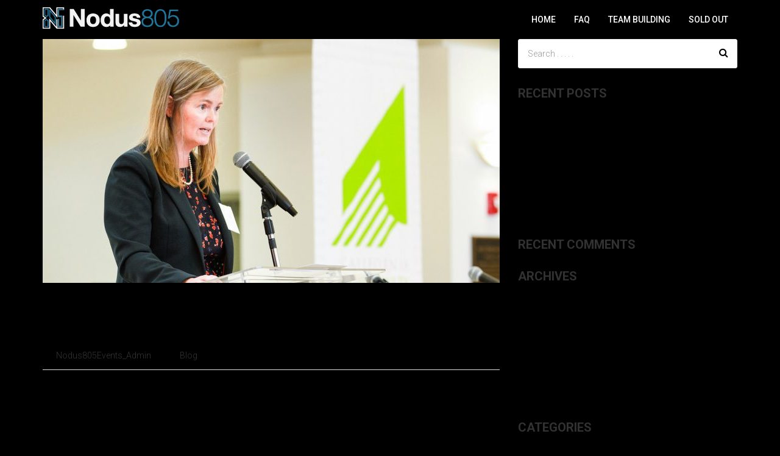

--- FILE ---
content_type: text/css;charset=UTF-8
request_url: https://events.nodus805.com/wp-content/themes/eventum/quick-style.php?ver=5.9.12
body_size: 679
content:
.header{ background-color: ; }.site-header{ margin-bottom: 0px; }.site-header{ padding-bottom: 0px; }#masthead.sticky, .header{ background-color: rgba(0,0,0,.95); }#masthead.sticky{ position:fixed;top:0; z-index:99999;margin:0 auto 30px; width:100%;box-shadow: 0 0 3px 0 rgba(0, 0, 0, 0.22);}#masthead.sticky #header-container{ padding:0;transition: padding 200ms linear; -webkit-transition:padding 200ms linear;}#masthead.sticky .navbar.navbar-default{ background: rgba(255,255,255,.95); border-bottom:1px solid #f5f5f5}#main-menu .nav>li>a{ color: #ffffff; }#main-menu .nav>li>a:hover{ color: #4bb463; }#main-menu .nav>li.ticket-menu a{ background-color: #FF8A00; }#main-menu .nav>li.ticket-menu a:hover{ background-color: #D67400; }#main-menu .nav>li>ul li a{ color: #ffffff; }#main-menu .nav>li>ul li:hover{ background-color: #4bb463; }#main-menu .nav>li>ul li a:hover{ color: #ffffff; }.sub-title-inner h2{ color: #000000; }.sub-title-inner h2{ font-size: 48px; }.sub-title .breadcrumb, .sub-title .breadcrumb>li>a, .breadcrumb>li+li:before, .sub-title .breadcrumb>.active{ color: #000000; }.sub-title .breadcrumb{ font-size: 16px; }.sub-title{ margin-bottom: 30px; }footer{ background-color: #000000; }.footer-wrap-inner .copyright, footer .social-icons i{ color: #999ea3; }.logo-wrapper .navbar-brand>img{ width: 224px; }.logo-wrapper .navbar-brand>img{ height: 35px; }.site-header{ padding-top: 0px; }.site-header{ min-height: 60px; }.navbar-toggle .icon-bar{
		background-color: #ffffff;
	}.navbar-toggle:hover .icon-bar{
		background-color: #4bb463;
	}.error-page-inner{
	width: 100%;
    height: 100%;
    min-height: 100%;
    position: absolute;
    background: url(https://events.nodus805.com/wp-content/themes/eventum/images/404-bg.png) no-repeat 100% 0;
    background-size: contain;
}

--- FILE ---
content_type: text/css
request_url: https://events.nodus805.com/wp-content/uploads/js_composer/custom.css?ver=6.2.0
body_size: 118
content:
label {
  display: inline-block;
  max-width: 100%;
  margin-bottom: 5px;
  font-weight: 700;
  color: white;
}